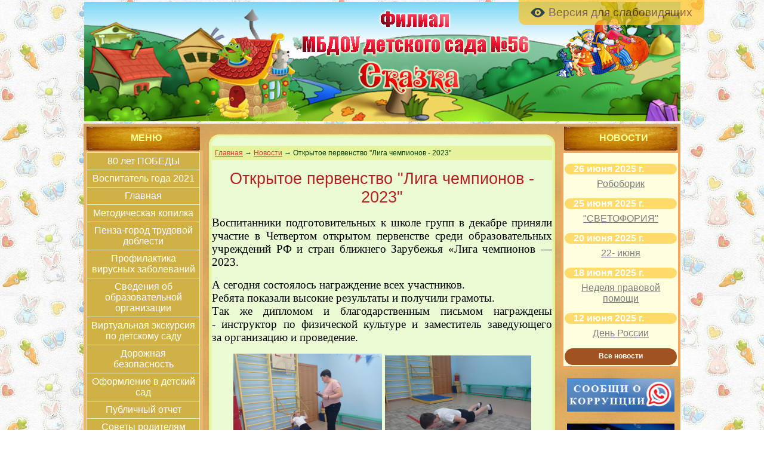

--- FILE ---
content_type: text/html; charset=UTF-8
request_url: http://ds56fpenza.ru/news/969/
body_size: 6247
content:
<!DOCTYPE HTML>
<html xmlns="http://www.w3.org/1999/xhtml">
<head>
	<title>Открытое первенство &quot;Лига чемпионов - 2023&quot; - Новости</title>
	<meta name="description" content="Открытое первенство &quot;Лига чемпионов - 2023&quot; - Новости" />
	<meta name="keywords" content="Открытое первенство &quot;Лига чемпионов - 2023&quot; - Новости" />
	<meta content="text/html; charset=UTF-8" http-equiv="Content-Type" />
	<meta http-equiv="X-UA-Compatible" content="IE=edge" />
	<link rel="stylesheet" type="text/css" href="/templates/template1/style.css?1649268484" />
<link rel="stylesheet" type="text/css" href="/templates/template8/style.css?1649268484" />
<link rel="stylesheet" type="text/css" href="/hostcmsfiles/jquery/lightbox/css/jquery.lightbox.css?1649268484" />
<link rel="stylesheet" type="text/css" href="/hostcmsfiles/jquery/slider/jquery-ui.css?1649268484" />
<link rel="stylesheet" type="text/css" href="/css/vert_menu.css?1649268484" />
	<!--[if IE]>
	<style>.header input[type=text],.header input[type=password]{border:1px solid #eee;height:20px}</style>
	<![endif]-->
	
	<link rel="shortcut icon" href="/favicon.ico" />
	<link rel="alternate" type="application/rss+xml" title="RSS Feed" href="/news/rss/" />

	<script src="/templates/template1/script.js"></script>
<script src="/templates/template8/script.js"></script>
<script src="/hostcmsfiles/jquery/jquery.min.js"></script>
<script src="/hostcmsfiles/jquery/jquery.validate.min.js"></script>
<script src="/hostcmsfiles/jquery/lightbox/js/jquery.lightbox.js"></script>
<script src="/templates/template1/hostcms.js"></script>
<script src="/hostcmsfiles/main.js"></script>
<script src="/hostcmsfiles/jquery/bbedit/jquery.bbedit.js"></script>
<script src="/hostcmsfiles/jquery/stars/jquery.ui.core.min.js"></script>
<script src="/hostcmsfiles/jquery/stars/jquery.ui.widget.min.js"></script>
<script src="/hostcmsfiles/jquery/stars/jquery.ui.stars.js"></script>
<script src="/hostcmsfiles/jquery/slider/jquery-ui.min.js"></script>
<script src="/hostcmsfiles/jquery/jquery.autocomplete.min.js"></script>
	<script type="text/javascript">
	// <![CDATA[
	$(function() {
		$('#gallery a[target="_blank"]:has(img)').lightBox();

		$('.stars').stars({
			inputType: "select", disableValue: false
		});

		// переход по ссылке(class="button")
		$('.button:has(a[href])').click(function(){window.location.href = $(this).find('a').attr('href')});

		// Очистка полей авторизации
		$.fn.clearAuthFields = function(){
			oV={l:this.find('[name="login"]').val(),p:this.find('[name="password"]').val()};
			this.find(':text,:password').focus(function(){
				o=$(this); n=o.attr('name');
				if (n=='login' && o.val()==oV.l || n=='password' && o.val()==oV.p){
					v=o.val(); o.val('');
					o.focusout(v, function(){if ($(this).val() == '') $(this).val(v)})}
			})};
		$('#authorization').clearAuthFields();

		$('div.filter legend').click(function(){
			$(this).toggleClass("right");
			$(this).next('div').toggle('fast', function(){ $(this).parent().toggleClass("toggle") });
		});

		$(".slider").slider({
			range: true,
			//step: 1000,
			slide: function( event, ui ) {
				$(this).prev().find("input[name$='_from']").val(ui.values[0]);
				$(this).prev().find("input[name$='_to']").val(ui.values[1]);
			},
			create: function(event, ui) {
				var min_value_original = parseInt($(this).prev().find("input[name$='_from_original']").val()),
				max_value_original = parseInt($(this).prev().find("input[name$='_to_original']").val()),
				min_value = parseInt($(this).prev().find("input[name$='_from']").val()),
				max_value = parseInt($(this).prev().find("input[name$='_to']").val());

				$(this).slider({
					min: min_value_original,
					max: max_value_original,
					values: [min_value, max_value]
				});
			 }
		});

		//jQuery.Autocomplete selectors
		$('#search').autocomplete({
			serviceUrl: '/search/?autocomplete=1',
			delimiter: ',',
			maxHeight: 200,
			width: 300,
			deferRequestBy: 300
		});
	});
	// ]]>
	</script>
	
	<!-- Для слабовидящих -->
	<script type="text/javascript" src="/templates/uhpv/uhpv-full.min.js"></script>
	<script type="text/javascript" src="/templates/uhpv/uhpv_config.js"></script>
	<link rel="stylesheet" type="text/css" href="/templates/uhpv/uhpv-full.css" />
	
</head>
<body id="fon">
	
<table width="100%" height="100%" border="0" class="background">
<tr>
	<td style="height:150px" id="fon_header1">
		<table border="0" width="999" height="200px" cellpadding="0" cellspacing="0" align="center">
			<tr>
				<td id="header">
				</td>
			</tr>
		</table>
	</td>
</tr>
<tr>
	<td valign="top">
		
		<table border="0" width="1000px" cellpadding="0" cellspacing="0" align="center" id="fon_content">
			<tr>
				<td width="200px" valign="top">
<!--					<div class="header_menu"></div>-->
					
					<div align="center">
						<div id="menu_up">
							<div id="menu_block_text">МЕНЮ</div>
						</div>
					</div>
					<div class="menu" align="center">
						
	

<ul id="menu">
  <div class="menu_top"></div>
  <li class="menu-0">
    <div class="menu_item_1_top"></div>
    <div class="menu_item_1_center">
      <div class="menu_item_1_text">
        <a href="/75%20%D0%BB%D0%B5%D1%82%20%D0%9F%D0%9E%D0%91%D0%95%D0%94%D0%AB/" title="80 лет ПОБЕДЫ">80 лет ПОБЕДЫ</a>
      </div>
    </div>
    <div class="menu_item_1_bottom"></div>
  </li>
  <li class="menu-0">
    <div class="menu_item_2_top"></div>
    <div class="menu_item_2_center">
      <div class="menu_item_2_text">
        <a href="/140/" title="Воспитатель года 2021">Воспитатель года 2021</a>
      </div>
    </div>
    <div class="menu_item_2_bottom"></div>
  </li>
  <li class="menu-0">
    <div class="menu_item_3_top"></div>
    <div class="menu_item_3_center">
      <div class="menu_item_3_text">
        <a href="/" title="Главная">Главная</a>
      </div>
    </div>
    <div class="menu_item_3_bottom"></div>
  </li>
  <li class="menu-0">
    <div class="menu_item_4_top"></div>
    <div class="menu_item_4_center">
      <div class="menu_item_4_text">
        <a href="/137/" title="Методическая копилка">Методическая копилка</a>
      </div>
    </div>
    <div class="menu_item_4_bottom"></div>
  </li>
  <li class="menu-0">
    <div class="menu_item_5_top"></div>
    <div class="menu_item_5_center">
      <div class="menu_item_5_text">
        <a href="/2/" title="Пенза-город  трудовой доблести">Пенза-город  трудовой доблести</a>
      </div>
    </div>
    <div class="menu_item_5_bottom"></div>
  </li>
  <li class="menu-0">
    <div class="menu_item_6_top"></div>
    <div class="menu_item_6_center">
      <div class="menu_item_6_text">
        <a href="/141/" title="Профилактика вирусных заболеваний">Профилактика вирусных заболеваний</a>
      </div>
    </div>
    <div class="menu_item_6_bottom"></div>
  </li>
  <li class="menu-0">
    <div class="menu_item_7_top"></div>
    <div class="menu_item_7_center">
      <div class="menu_item_7_text">
        <a href="/info/" title="Сведения об образовательной организации">Сведения об образовательной организации</a>
      </div>
    </div>
    <div class="menu_item_7_bottom"></div>
    <ul>
      <li class="menu-0">
        <div class="menu_item_top"></div>
        <div class="menu_item_center">
          <div class="menu_item_text">
            <a href="/info/base/" title="Основные сведения">Основные сведения</a>
          </div>
        </div>
        <div class="menu_item_bottom"></div>
      </li>
      <li class="menu-0">
        <div class="menu_item_top"></div>
        <div class="menu_item_center">
          <div class="menu_item_text">
            <a href="/info/structure/" title="Структура и органы управления">Структура и органы управления</a>
          </div>
        </div>
        <div class="menu_item_bottom"></div>
      </li>
      <li class="menu-0">
        <div class="menu_item_top"></div>
        <div class="menu_item_center">
          <div class="menu_item_text">
            <a href="/info/doc/" title="Документы">Документы</a>
          </div>
        </div>
        <div class="menu_item_bottom"></div>
      </li>
      <li class="menu-0">
        <div class="menu_item_top"></div>
        <div class="menu_item_center">
          <div class="menu_item_text">
            <a href="/info/educate/" title="Образование">Образование</a>
          </div>
        </div>
        <div class="menu_item_bottom"></div>
      </li>
      <li class="menu-0">
        <div class="menu_item_top"></div>
        <div class="menu_item_center">
          <div class="menu_item_text">
            <a href="/info/collective/" title="Руководство">Руководство</a>
          </div>
        </div>
        <div class="menu_item_bottom"></div>
      </li>
      <li class="menu-0">
        <div class="menu_item_top"></div>
        <div class="menu_item_center">
          <div class="menu_item_text">
            <a href="/info/mat_tech/" title="Материально-техническое обеспечение и оснащенность образовательного процесса. Доступная среда.">Материально-техническое обеспечение и оснащенность образовательного процесса. Доступная среда.</a>
          </div>
        </div>
        <div class="menu_item_bottom"></div>
      </li>
      <li class="menu-0">
        <div class="menu_item_top"></div>
        <div class="menu_item_center">
          <div class="menu_item_text">
            <a href="/info/pay_uslugy/" title="Платные образовательные услуги">Платные образовательные услуги</a>
          </div>
        </div>
        <div class="menu_item_bottom"></div>
      </li>
      <li class="menu-0">
        <div class="menu_item_top"></div>
        <div class="menu_item_center">
          <div class="menu_item_text">
            <a href="/info/fin_hoz/" title="Финансово-хозяйственная деятельность">Финансово-хозяйственная деятельность</a>
          </div>
        </div>
        <div class="menu_item_bottom"></div>
      </li>
      <li class="menu-0">
        <div class="menu_item_top"></div>
        <div class="menu_item_center">
          <div class="menu_item_text">
            <a href="/info/vacancies/" title="Вакантные места">Вакантные места</a>
          </div>
        </div>
        <div class="menu_item_bottom"></div>
      </li>
      <li class="menu-0">
        <div class="menu_item_top"></div>
        <div class="menu_item_center">
          <div class="menu_item_text">
            <a href="/info/138/" title="Педагогический состав">Педагогический состав</a>
          </div>
        </div>
        <div class="menu_item_bottom"></div>
      </li>
      <li class="menu-0">
        <div class="menu_item_top"></div>
        <div class="menu_item_center">
          <div class="menu_item_text">
            <a href="/info/139/" title="Международное сотрудничество">Международное сотрудничество</a>
          </div>
        </div>
        <div class="menu_item_bottom"></div>
      </li>
      <li class="menu-0">
        <div class="menu_item_top"></div>
        <div class="menu_item_center">
          <div class="menu_item_text">
            <a href="/info/std/" title="Образовательные стандарты и требования">Образовательные стандарты и требования</a>
          </div>
        </div>
        <div class="menu_item_bottom"></div>
      </li>
      <li class="menu-0">
        <div class="menu_item_top"></div>
        <div class="menu_item_center">
          <div class="menu_item_text">
            <a href="/info/143/" title="Стипендии и меры поддержки обучающихся">Стипендии и меры поддержки обучающихся</a>
          </div>
        </div>
        <div class="menu_item_bottom"></div>
      </li>
      <li class="menu-0">
        <div class="menu_item_top"></div>
        <div class="menu_item_center">
          <div class="menu_item_text">
            <a href="http://ds56penza.ru/info/roditeljam-o-pitanii/" title="Организация питания">Организация питания</a>
          </div>
        </div>
        <div class="menu_item_bottom"></div>
      </li>
    </ul>
  </li>
  <li class="menu-1">
    <div class="menu_item_8_top"></div>
    <div class="menu_item_8_center">
      <div class="menu_item_8_text">
        <a href="/134/" title="Виртуальная экскурсия по детскому саду">Виртуальная экскурсия по детскому саду</a>
      </div>
    </div>
    <div class="menu_item_8_bottom"></div>
  </li>
  <li class="menu-1">
    <div class="menu_item_9_top"></div>
    <div class="menu_item_9_center">
      <div class="menu_item_9_text">
        <a href="/135/" title="Дорожная безопасность">Дорожная безопасность</a>
      </div>
    </div>
    <div class="menu_item_9_bottom"></div>
  </li>
  <li class="menu-1">
    <div class="menu_item_10_top"></div>
    <div class="menu_item_10_center">
      <div class="menu_item_10_text">
        <a href="/execution/" title="Оформление в детский сад">Оформление в детский сад</a>
      </div>
    </div>
    <div class="menu_item_10_bottom"></div>
  </li>
  <li class="menu-1">
    <div class="menu_item_11_top"></div>
    <div class="menu_item_11_center">
      <div class="menu_item_11_text">
        <a href="/133/" title="Публичный отчет">Публичный отчет</a>
      </div>
    </div>
    <div class="menu_item_11_bottom"></div>
  </li>
  <li class="menu-1">
    <div class="menu_item_12_top"></div>
    <div class="menu_item_12_center">
      <div class="menu_item_12_text">
        <a href="/toparents/" title="Советы родителям">Советы родителям</a>
      </div>
    </div>
    <div class="menu_item_12_bottom"></div>
    <ul>
      <li class="menu-0">
        <div class="menu_item_top"></div>
        <div class="menu_item_center">
          <div class="menu_item_text">
            <a href="/toparents/logoped/" title="Cоветы логопеда">Cоветы логопеда</a>
          </div>
        </div>
        <div class="menu_item_bottom"></div>
      </li>
      <li class="menu-0">
        <div class="menu_item_top"></div>
        <div class="menu_item_center">
          <div class="menu_item_text">
            <a href="/toparents/povar/" title="Cоветы шеф повара">Cоветы шеф повара</a>
          </div>
        </div>
        <div class="menu_item_bottom"></div>
      </li>
      <li class="menu-0">
        <div class="menu_item_top"></div>
        <div class="menu_item_center">
          <div class="menu_item_text">
            <a href="/toparents/fizra/" title="Советы инструктора по физической культуре">Советы инструктора по физической культуре</a>
          </div>
        </div>
        <div class="menu_item_bottom"></div>
      </li>
      <li class="menu-0">
        <div class="menu_item_top"></div>
        <div class="menu_item_center">
          <div class="menu_item_text">
            <a href="/toparents/medsister/" title="Советы медицинской сестры">Советы медицинской сестры</a>
          </div>
        </div>
        <div class="menu_item_bottom"></div>
      </li>
      <li class="menu-0">
        <div class="menu_item_top"></div>
        <div class="menu_item_center">
          <div class="menu_item_text">
            <a href="/toparents/muzic/" title="Советы музыкального руководителя">Советы музыкального руководителя</a>
          </div>
        </div>
        <div class="menu_item_bottom"></div>
      </li>
      <li class="menu-0">
        <div class="menu_item_top"></div>
        <div class="menu_item_center">
          <div class="menu_item_text">
            <a href="/toparents/adaptation/" title="Советы по адаптации">Советы по адаптации</a>
          </div>
        </div>
        <div class="menu_item_bottom"></div>
      </li>
    </ul>
  </li>
  <li class="menu-1">
    <div class="menu_item_13_top"></div>
    <div class="menu_item_13_center">
      <div class="menu_item_13_text">
        <a href="http://ds56fpenza.ru/toparents/fizra/" title="Физкультурно-оздоровительная работа в ДОУ">Физкультурно-оздоровительная работа в ДОУ</a>
      </div>
    </div>
    <div class="menu_item_13_bottom"></div>
  </li>
  <li class="menu-10">
    <div class="menu_item_14_top"></div>
    <div class="menu_item_14_center">
      <div class="menu_item_14_text">
        <a href="/dynasty/" title="Педагогические династии">Педагогические династии</a>
      </div>
    </div>
    <div class="menu_item_14_bottom"></div>
  </li>
  <li class="menu-40">
    <div class="menu_item_15_top"></div>
    <div class="menu_item_15_center">
      <div class="menu_item_15_text">
        <a href="/guestbook/" title="Гостевая книга">Гостевая книга</a>
      </div>
    </div>
    <div class="menu_item_15_bottom"></div>
  </li>
  <li class="menu-40">
    <div class="menu_item_16_top"></div>
    <div class="menu_item_16_center">
      <div class="menu_item_16_text">
        <a href="/dostigenie/" title="Наши достижения">Наши достижения</a>
      </div>
    </div>
    <div class="menu_item_16_bottom"></div>
  </li>
  <li class="menu-50">
    <div class="menu_item_17_top"></div>
    <div class="menu_item_17_center">
      <div class="menu_item_17_text">
        <a href="/anticor/" title="Антикоррупционная деятельность">Антикоррупционная деятельность</a>
      </div>
    </div>
    <div class="menu_item_17_bottom"></div>
  </li>
  <li class="menu-50">
    <div class="menu_item_18_top"></div>
    <div class="menu_item_18_center">
      <div class="menu_item_18_text">
        <a href="/kpd/" title="ФГОС ДОО">ФГОС ДОО</a>
      </div>
    </div>
    <div class="menu_item_18_bottom"></div>
  </li>
  <li class="menu-80">
    <div class="menu_item_19_top"></div>
    <div class="menu_item_19_center">
      <div class="menu_item_19_text">
        <a href="/faq/" title="Вопросы-ответы">Вопросы-ответы</a>
      </div>
    </div>
    <div class="menu_item_19_bottom"></div>
  </li>
  <li class="menu-800">
    <div class="menu_item_20_top"></div>
    <div class="menu_item_20_center">
      <div class="menu_item_20_text">
        <a href="/contacts/" title="Контакты">Контакты</a>
      </div>
    </div>
    <div class="menu_item_20_bottom"></div>
  </li>
  <li class="menu-1000">
    <div class="menu_item_21_top"></div>
    <div class="menu_item_21_center">
      <div class="menu_item_21_text">
        <a href="/reception/" title="Электронная приемная">Электронная приемная</a>
      </div>
    </div>
    <div class="menu_item_21_bottom"></div>
  </li>
  <div class="menu_bottom"></div>
</ul>
						
						
					</div>

					
							<div align="center">
								<div align="center" id="menu_up">
									<div id="menu_block_text">Полезные ссылки</div>
								</div>
							</div>
								<div align="center" id="menu_c">
									<div id="menu_c_panel">
		<div class="blok_links"><a href="http://www.mon.gov.ru" target="_blank">Министерство образования и&nbsp;науки РФ</a><br /> <a href="http://www.edu.ru" target="_blank">Федеральный портал &laquo;Российское образование&raquo;</a><br /> <a href="http://window.edu.ru" target="_blank">Единое окно доступа к&nbsp;образовательным ресурсам</a><br /> <a href="http://school-collection.edu.ru" target="_blank">Единая коллекция цифровых образовательных ресурсов</a><br /> <a href="http://fcior.edu.ru" target="_blank">Федеральный центр информационно-образовательных ресурсов</a></div>										
									</div>
								</div>

				</td>
				<td width="600px" valign="top" align="center">
	<br>

				

				<div id="content_up"></div>
				<div id="content_c" align="left" >

					<div id="content_text">
		
						<div id="crumb">

<a href="/">Главная</a>
<span> → </span>
<a href="/news/">Новости</a>
<span> → </span>
Открытое первенство "Лига чемпионов - 2023"
</div>

	<div class="data" id="gallery">
		

<h1>Открытое первенство "Лига чемпионов - 2023"</h1>
<div><p style="text-align: justify;"><span style="font-size: 14pt; color: #000000; font-family: 'times new roman', times, serif;">Воспитанники подготовительных к школе групп в декабре приняли участие в Четвертом открытом первенстве среди образовательных учреждений РФ и стран ближнего Зарубежья<span style="margin-right: 0.3em"> </span> <span style="margin-left: -0.3em">«Лига</span> чемпионов — 2023.</span></p>
<p style="text-align: justify;"><span style="font-size: 14pt; color: #000000; font-family: 'times new roman', times, serif;">А сегодня состоялось награждение всех участников.</span><br /><span style="font-size: 14pt; color: #000000; font-family: 'times new roman', times, serif;">Ребята показали высокие результаты и получили грамоты.</span><br /><span style="font-size: 14pt; color: #000000; font-family: 'times new roman', times, serif;">Так же дипломом и благодарственным письмом награждены -</span><span><span style="font-size: 14pt; color: #000000; font-family: 'times new roman', times, serif;"> инструктор по физической культуре и заместитель заведующего за организацию и проведение.</span><br /></span></p>
<p style="text-align: center;"><span><span style="font-size: 14pt; color: #000000; font-family: 'times new roman', times, serif;"><img src="/1gZiojtUgog.jpg" alt="" width="249" height="186" /> <img src="/5VJab2hInd8.jpg" alt="" width="245" height="183" /></span></span></p>
<p style="text-align: center;"><span><span style="font-size: 14pt; color: #000000; font-family: 'times new roman', times, serif;"><img src="/1LhUO1m7MxE.jpg" width="376" height="282" alt="" /></span></span></p></div>
<p class="tags"><img src="/images/calendar.png" />26.01.2024, <span>432</span> просмотра. </p>
<p class="button" onclick="$('.comment_reply').hide('slow');$('#AddComment').toggle('slow')">
				Добавить комментарий
			</p>
<div id="AddComment" class="comment_reply">
  <div class="comment">
    <form action="/news/969/" name="comment_form_00" method="post" id="comment_form_00">
      <div class="row">
        <div class="caption">Имя</div>
        <div class="field">
          <input type="text" size="70" name="author" value="" />
        </div>
      </div>
      <div class="row">
        <div class="caption">E-mail</div>
        <div class="field">
          <input id="email0" type="text" size="70" name="email" value="" />
          <div id="error_email0"></div>
        </div>
      </div>
      <div class="row">
        <div class="caption">Телефон</div>
        <div class="field">
          <input type="text" size="70" name="phone" value="" />
        </div>
      </div>
      <div class="row">
        <div class="caption">Тема</div>
        <div class="field">
          <input type="text" size="70" name="subject" value="" />
        </div>
      </div>
      <div class="row">
        <div class="caption">Комментарий</div>
        <div class="field">
          <textarea name="text" cols="68" rows="5" class="mceEditor"></textarea>
        </div>
      </div>
      <div class="row">
        <div class="caption">Оценка</div>
        <div class="field stars">
          <select name="grade">
            <option value="1">Poor</option>
            <option value="2">Fair</option>
            <option value="3">Average</option>
            <option value="4">Good</option>
            <option value="5">Excellent</option>
          </select>
        </div>
      </div>
      <div class="row">
        <div class="caption"></div>
        <div class="field">
          <img id="comment_0" class="captcha" src="/captcha.php?id=c25dcdea1167115c66f93ff32a0448ce0&amp;height=30&amp;width=100" title="Контрольное число" name="captcha" />
          <div class="captcha">
            <img src="/images/refresh.png" />
            <span onclick="$('#comment_0').updateCaptcha('c25dcdea1167115c66f93ff32a0448ce0', 30); return false">Показать другое число</span>
          </div>
        </div>
      </div>
      <div class="row">
        <div class="caption">
					Контрольное число<sup><font color="red">*</font></sup></div>
        <div class="field">
          <input type="hidden" name="captcha_id" value="c25dcdea1167115c66f93ff32a0448ce0" />
          <input type="text" name="captcha" size="15" />
        </div>
      </div>
      <div class="row">
        <div class="caption"></div>
        <div class="field">
          <input id="submit_email0" type="submit" name="add_comment" value="Опубликовать" class="button" />
        </div>
      </div>
    </form>
  </div>
</div>
	</div>


<div class="clearing"></div>						

					</div>
				</div>
				<div id="content_down"></div>

				</td>
				<td width="200px" valign="top">
				
							<div align="center">
								<div align="center" id="menu_up">
									<div id="menu_block_text">НОВОСТИ</div>
								</div>
							</div>
								<div align="center" id="menu_c">
									<div id="menu_c_panel">

                                        

<dl class="news_list">
  <div class="news_to_base_date">26 июня 2025 г.</div>
  <div class="news_to_base_img"></div>
  <div class="news_to_base_title">
    <a href="/news/1057/">Робоборик</a>
  </div>
  <div class="news_to_base_date">25 июня 2025 г.</div>
  <div class="news_to_base_img"></div>
  <div class="news_to_base_title">
    <a href="/news/1056/">"СВЕТОФОРИЯ"</a>
  </div>
  <div class="news_to_base_date">20 июня 2025 г.</div>
  <div class="news_to_base_img"></div>
  <div class="news_to_base_title">
    <a href="/news/1058/">22- июня</a>
  </div>
  <div class="news_to_base_date">18 июня 2025 г.</div>
  <div class="news_to_base_img"></div>
  <div class="news_to_base_title">
    <a href="/news/1059/">Неделя правовой помощи</a>
  </div>
  <div class="news_to_base_date">12 июня 2025 г.</div>
  <div class="news_to_base_img"></div>
  <div class="news_to_base_title">
    <a href="/news/1060/">День России</a>
  </div>
</dl>
<p class="news_to_base_button button">
  <a href="/news/" title="Все новости">Все новости</a>
</p>

									</div>
								</div>

					<div> 
					<p style="text-align: center;"><a href="http://corrupt.penza-gorod.ru/korrupt_message.shtml" target="_blank" rel="noopener"><img src="https://dspenza.ru/image/banner/other/banner_anticorrupcia.jpg" alt="Сообщи о коррупции!" width="180px" /></a></p>
<p style="text-align: center;"><img src="http://dspenza.ru/image/banner/other/city_labor_valor.jpg" alt="Пенза. Город трудовой доблести" width="180px" /></p>					</div>
					
					<p alert="center" style="margin-left:10px;">
						<a href="http://www.dspenza.ru/"; target="_blank" title="Детские сады г.Пензы" alt="Детские сады г.Пензы"><img src="http://dspenza.ru/image/banner/banner_180_80_3.png" title="Детские сады г.Пензы" alt="Детские сады г.Пензы" /></a>
					</p>					
					
					<div class="block_uhpv link_uhpv" id="uhvb" onclick="uvcl()">
							<div class="uhpv_btn_line">
									<div class="uhpv_btn_img"></div>
									<div class="uhpv_btn_text">Версия для слабовидящих</div>
							</div>
					</div>
					
					
					
				</td>
			</tr>
			<tr>
				<td colspan="3" id="bottom" valign="bottom" align="center">
						<a href="http://www.hostcms.ru/" style="color:#E9FFA1">HostCMS</a>
				</td>
			</tr>
		</table>

	</td>
</tr>
</table>


</body>
</html>

--- FILE ---
content_type: text/css
request_url: http://ds56fpenza.ru/templates/template1/style.css?1649268484
body_size: 42085
content:
@charset "UTF-8";

body {
	min-width: 936px;
	font-family: Arial, sans-serif;
	font-size: 12pt;
	color: #777;
	padding: 0px;
	margin: 0px;
}

.div_line{
	padding:5px;
	background-color:#FFFACD;
}

.background {
/*	background-image:url(/image/design/fon.png);*/
    background-image:url(/image/design/fon.jpg?101);
	background-position:top;
	color:#003F0B;
}

#header {background:url(/image/design/header.jpg) no-repeat left top; width:1000px; height:200px;}

#fon_content {background:url(/image/design/fon_content.jpg) repeat left top; }
#fon {background:url(/image/design/fon.jpeg) repeat left top; }

#bottom {background:url(/image/design/bottom.png) no-repeat left top; width:1000px; height:200px;}

#line_up {background:url(/image/design/up.png) repeat-x left top;	height:10px;}
#line_down {background:url(/image/design/line_down.png) repeat-x left top;	height:10px;}

.ramka { padding:1px; border:3px solid #C4E4A1;}

#menu_up{background:url(/image/design/menu_up.png) no-repeat left top; width:190px; height:40px; margin-top:5px;}

#menu_down{background:url(/image/design/menu_down.png) no-repeat left top; width:200px; height:70px;}
#menu_block{background:url(/image/design/menu_block.png) no-repeat left top; width:200px; height:30px;}
#menu_block_text {
	padding:10px 0px 0px 0px;
	text-align:center;
	width:200px;
	font-size:16px;
	font-weight:bold;
	color:#FFFF99;
}
#menu_c {
	background-color:#EFA761;
	padding:4px;
}
#menu_c_panel {
	background-color:#FFFFE0;
	text-align:left;
	padding:2px;
}
#crumb {background-color:#E7F29C; padding:5px; font-size:12px }


#content_up{background:url(/image/design/content_up.png) no-repeat left top; width:580px; height:14px;}
#content_c{background:url(/image/design/content_c.png) repeat-y left top; width:580px;}
#content_text{ padding:5px;}
#content_down{background:url(/image/design/content_down.png) no-repeat left top; width:580px; height:13px;}

#down { height:150px;}


@font-face {
  font-family: 'Open Sans Condensed';
  font-style: normal;
  font-weight: 300;
  src: url('fonts/OpenSans-Condensed.eot');
  src: local('Open Sans Cond Light'), local('OpenSans-CondensedLight'), url('fonts/OpenSans-Condensed.woff') format('woff');
}

@font-face {
  font-family: 'Open Sans Condensed';
  font-style: italic;
  font-weight: 300;
  src: local('Open Sans Cond Light Italic'), local('OpenSans-CondensedLightItalic'), url('fonts/OpenSans-CondensedItalic.woff') format('woff');
}
h1, h2, h3, h4, h5, h6, .h1, .h2, .h3, .h4,
h1 a, h2 a, h3 a, h4 a, h5 a, h6 a, .h1 a {
/*	font-family: 'Open Sans Condensed', sans-serif;*/
	font-weight: normal;
	color: #B22222;
	text-align:center;
}
h1, .h1 {
	font-size: 20pt;
	margin-top: 16px;
	margin-bottom: 16px;
}
h2, .h2 {
	font-size: 18pt;
	margin-top: 10px;
	margin-bottom: 10px;
}

#h3 {
	font-size: 16pt;
}

p.red, p.red a {
	color: #E83531;
	border-bottom: 1px solid #E2D5D5;
	margin-right: 40px;
}

div.cartTitle {
	font-size: 19pt;
}

hr {
	border: none;
	background-color: #E2D5D5;
	margin-right: 40px;
	height: 1px;
}

img {
	border: none;
}

.img {margin-bottom:-2px}

b, strong {
	color: #222;
}

.clearing { clear: both; height: 0px; font-size: 1px; }

.table_row {
	display: table-row;
}

.left_block {
	width: 100%;
	margin-left: -280px;
	float:left;
}

.left_block .data {
	margin-left: 280px;
}

.right_block {
	width: 280px;
	float: right;
}

.logo {
	margin-top: 2px;
	margin-left: 11px;
	float: left;
}

.header {
	margin-bottom: 22px;
}

.header .data {
	margin-top: 46px;
}

input[type="text"],
input[type="password"]
 {
	outline: none;
	height: 23px;
	border: none;
	transition: border 0.2s linear 0s, box-shadow 0.2s linear 0s;
	box-shadow: 1px 1px 3px rgba(0, 0, 0, 0.15) inset;
	padding: 2px 30px 2px 15px;
	border-radius: 15px;
	color: #5B5B5B;
	font-size: 10pt;
	font-family: 'Arial Narrow', sans-serif;
	/*font-family: 'Open Sans Condensed', sans-serif;*/
}

ol.search li {
	margin-bottom: 5px
}
ol.search li .description{
	font-size: 90%;
}
ol.search li a {
	font-weight: bold;
	color: #E83531;
}

.header #authorization {
	display: table;
	float: right;
	margin-right: 90px;
}

.header #authorization a {
	display: inline-block;
	color: #848484;
	font-size: 8pt;
	margin: 8px 0 0 15px;
}

.header #authorization div {
	display: table-cell;
}

.header #authorization input {
	margin-left: 5px;
}
.header #authorization input[type="text"], .header #authorization input[type="password"] {
	width: 80px;
}

.header #authorization input[type="submit"] {
	border: none;
	color: #FFF;
	background: #E83531 url('/images/button_auth_bg.gif') no-repeat 0 0;
	height: 24px;
	font-size: 10pt;
	padding: 0 15px 4px 15px;
	border-top-right-radius: 10px;
	border-bottom-right-radius: 10px;
	font-family: 'Open Sans Condensed', sans-serif;
	letter-spacing: 1px;
}

.header .search {
	float: left;
	margin-top: 46px;
}

.header .search input {
	background: url('/images/search.gif') no-repeat 172px center;
	width: 150px;
}

.nav {
	background-color: #E83531;
	float: right;
	border-bottom-left-radius: 10px;
	border-bottom-right-radius: 10px;
	padding: 0px 13px;
	margin-right: 9px;
}

.nav ul,
.top_menu,
.submenu {
	list-style-type: none;
	margin: 0;
	padding: 0;
}

.nav ul li {
	margin: 10px 0;
	padding: 0;
}

.top_menu {
	background: #454545 url('/images/menu_bg.png') repeat-x 0 0;
	border-radius: 5px;
	height: 41px;
	margin-bottom: 5px;
	font-size: 10pt;
	width: 100%;
	display: table;
	text-shadow: #000 1px 1px 1px;
}

.top_menu li {
	display: table-cell;
	padding: 12px 18px 0px 15px;
	background: url('/images/menu_border.png') no-repeat 100% 0;
	height: 29px;
	text-align: center;
	font-weight: bold;
}

.top_menu a:hover,
.top_menu a {
	color: #FFF;
	text-decoration: none;
}

.top_menu a:hover {
	text-decoration: underline;
}

.top_menu li.current {
	background-color: rgba(255, 255, 255, 0.2);
	filter: progid:DXImageTransform.Microsoft.gradient(GradientType=0, startColorstr='#33ffffff', endColorstr='#33ffffff');
}

.slide_block {
	margin-bottom: 20px;
}

.slide_block .data {
	border-top: 1px solid #D1D1D1;
	margin-right: 5px;
}

.slide_block.right_block {
	background-color: #f4f4f4;
}

.slide_block .slide {
	background: url('/images/bg.png') repeat-x 0 0 #F4F4F4;
	border-top: 1px solid #FFF;
	display: table;
	width: 100%;
	height: 170px;
	vertical-align: middle;
}

.slide_block.right_block .data {
	margin-right: 0;
}

.slide_block .cart {
	border-top: 1px solid #fff;
	height: 170px;
	width: 280px;
	display: table-cell;
	vertical-align: middle;
}

.slide_block .cart .content {
	border: 1px solid #f4f4f4;
	margin: 0 15px 0 20px;
	padding-left: 55px;
	background: url('/images/cart.png') no-repeat 0 10px;
}

.slide_block .h1 {
	margin: 10px 0 0 0;
}

.slide_block .cart .content p {
	font-size: 9pt;
}

.vcard_position {
	display: table-cell;
	vertical-align: middle;
}

.slide_block .vcard {
	text-align: right;
	display: inline-block;
	padding: 8px 8px 8px 55px;
	background-color: rgba(0, 0, 0, 0.3);
	filter: progid:DXImageTransform.Microsoft.gradient(GradientType=0,startColorstr='#4c000000', endColorstr='#4c000000');
	font-family: 'Open Sans Condensed', sans-serif;
	color: #FFF;
	font-size: 17pt;
	line-height: 90%;
}

.slide_block .vcard a ,
.slide_block .vcard .code{
	color: #FFF;
	font-size: 12pt;
}

.submenu {
	margin-bottom: 0px;
	font-size: 12pt;
	width: 100%;
	display: table;
	background-position: right 6px;
}

.submenu li {
	display: table-cell;
	padding: 0px 6px 0px 6px;
	font-family: 'Open Sans Condensed', sans-serif;
	background-position: left 6px;
	text-align: center;
}

.submenu, .submenu li {
	background-image: url('/images/submenu_border.gif');
	background-repeat:  no-repeat;
}

.submenu li a {
	color: #E83531;
	font-size: 12pt;
}

.left_block.content .data {
	padding-right: 25px;
}

.left_block.content,
.right_block .content {
	margin-bottom: 30px
}

.right_block .content {
	padding-left: 10px;
}

.float_left {float:left;}

.button {
	background-color: #E83531;
	display: inline-block;
	padding: 6px 25px 0px 25px;
	border-radius: 15px;
	margin: 0;
	border: none;
	user-select: none;
	-moz-user-select: none;
	-khtml-user-select: none;
	font-size: 9pt;
	cursor: pointer
}
p.button {
	height: 22px;
}
input.button {
	padding: 5px 25px;
}

.button,
.button a,
.button a:hover {
	color: #FFF;
	text-decoration: none;
}

.hit {
	color: #fff;
	background: url('/images/hit.png') no-repeat;
	margin: -10px 0px 0px -20px;
	position: absolute;
	width: 40px;
	height: 30px;
	border-radius: 20px;
	text-align: center;
	padding-top: 10px;
	text-transform: uppercase;
	font-size: 11pt;
	font-family: 'Open Sans Condensed';
	user-select: none;
	-moz-user-select: none;
	-khtml-user-select: none;
}

.shop_list, .right_menu {
	list-style-type: none;
	padding: 0;
	margin: 0;
}

.shop_list li, .right_menu li {
	background: url('/images/li.gif') no-repeat 0 6px;
	padding-left: 15px;
	margin: 5px 0;
}
.shop_img {margin: 0 0 10px 10px; float: left;margin: 0px 10px 10px 0px}
/* <div class="group_list"></div> */
div.group_list {
	display: table;
	width: 100%;
	margin: 0 0 10px 0;
	table-layout: fixed
}
div.group_list ul {
	display: table-row;
	list-style-type: none;
}
div.group_list li {
	display: table-cell;
	background: url('/images/li2.gif') no-repeat 0 6px;
	padding: 0 15px 7px 15px
}
div.group_list li a {
	color: #E83531;
	font-weight: bold
}
div.group_list li span.count {
	color: #cacaca;
	font-size: 85%
}
.ul1 {
	list-style-type: none;
}
.ul1 li {
	background: url('/images/li.gif') no-repeat 0 6px;
	padding-left: 15px;
	margin: 0 0 7px 0;
}
.news_list dt {
	background-color: #FFDB6C;
	margin: 0 0 7px 0;
	padding-left: 15px;
	font-weight: bold;
    border-radius: 10px;
	color: #ffffff;
}
.news_list dd {
	margin: 0 0 15px 0;
}
.full_list dd a {
	font-size: 11pt;
	font-weight: bold;
	color: #333;
}
.news_img {margin: 0 0 10px 10px; float: right}
.portfolio_img {margin: 0 10px 10px 0; float: left}
.news_properties th{text-align:left}
.news_properties td{padding-right:5px}

.tags{color:#AAA;margin:10px 15px 10px 0; font-size: 9pt}
.tags img{text-align:left;margin:0 5px -1px 0}
.tags a{font-style:italic; color:#AAA !important}
.tags span{padding-right:15px}

.TagsCloud a {
	font-family: Georgia;
	text-decoration: none;
	display: inline-block;
	padding: 1px 6px;
	margin: 1px 0;
	border-radius: 3px;
}

.TagsCloud a:hover {
	border-width: 0px;
	background-color: #E83531;
	color: #fff;
}

.news_list a, .shop_list a, .TagsCloud a {
	color: #7b7b7b;
}

.footer_menu {
	width: 100%;
	display: table;
	border-top: 1px solid #e2d5d5;
	border-bottom: 1px solid #e2d5d5;
	font-size: 8pt;
	padding: 15px 0;
	margin-bottom: 20px;
}

.footer_menu a {
	color: #757575;
}

.footer_menu ul {
	display: table-cell;
	list-style-type: none;
	margin: 0;
	padding: 0;
}

.footer_menu ul li {
	margin: 3px 0;
}

.footer_menu ul ul {
	display: block;
	margin-left: 15px;
}

.footer_menu ul ul li {
	background: url('/images/li.gif') no-repeat 0 3px;
	padding-left: 10px;
}

.shop_table {
	display: table;
	width: 100%;
	margin-bottom: 30px;
	margin-right: 50px;
	/* height: 100%; */
}

/* Доска объявлений */
.shop_table.board .table_row div {display: table-cell;
	vertical-align: middle;
	padding: 8px 10px 5px 10px;
	border-bottom: 1px solid #E2D5D5}
.shop_table.board .date, .shop_table.board .price {white-space: nowrap}
.shop_table.board .date {text-align: center}
.shop_table.board .date, .shop_table.board .image, .shop_table.board .price {width: 50px}
.shop_table.board .image img, #gallery.board img {border: 1px solid #E2D5D5;
	padding: 4px;
	box-shadow:  2px 2px 2px 0px rgba(0, 0, 0, 0.1)
}

.board_property  {display: table; margin-top: 25px}
.board_property .row  {display: table-row}
.board_property .caption,
.board_property .field {display: table-cell; padding: 5px 20px 5px 0; border-bottom: 1px dashed #797B7F}
.board_property .caption {font-weight: bold; }

#gallery.board {
	display: table-cell;
	padding-right: 20px;
}

#gallery.board div {display: inline-block; margin: 2px 5px 3px 0; vertical-align: top}

/* END Доска объявлений */

table.table, table.shop_cart {
	padding: 0; margin: 0 40px 10px 0; border: 0; width: 100%;
}
table.table th, table.shop_cart th {
	font-weight: bold;
	color: #000;
	font-size: 90%;
	white-space: nowrap
}
table.table th, table.table td,
table.shop_cart th, table.shop_cart td
{
	padding: 5px;
	border-bottom: 1px solid #E2D5D5;
}
table.table tr.total td,
table.table td.total,
table.shop_cart tr.total td,
table.shop_cart td.total
{
	font-weight: bold;
	color: #000
}
table.shop_cart select {
	width: 50px
}
table.shop_cart span.caption {
	font-weight: bold;
	color: #000
}
table.shop_cart_compare th {
	text-align: left!important
}
div.shop_coupon {
	margin: 5px 0px 15px 0
}
div.shop_block {
	padding-right: 40px;
	margin-top: 10px
}
div.shop_filter {
	background-color: #F0EFEB;
	color: #777;
	font-size: 85%;
	padding: 5px 15px;
	border-radius: 15px;
}
div.shop_filter div.filterField {
	display: inline-block; width: 160px; margin: 5px 10px 5px 0;
}
div.shop_filter div.sorting {
	float: right;
}
div.shop_filter div.sorting select { width: 200px; }

div.shop_filter div.priceFilter {
	margin-right: 10px; display: inline-block;
}
div.shop_filter div.propertyInput {
	max-height: 70px;
	overflow-y: scroll;
}
div.shop_filter .button {
	font-size: 85%;
	padding: 3px 10px;
}

.shop_table .shop_item {
	display: table-cell;
	width: 33%;
	text-align: center;
	vertical-align: top;
}

.shop_table_item {
	display: table;
	height: 100%;
	width: 100%;
}
div.shop_property, div.shop_discount { margin: 10px 0}
div.shop_property span, div.shop_discount span { color: #000; font-weight:bold }
.shop_table .image_row {
	display: table-row;
}

.shop_table .image_cell {
	display: table-cell;
	width: 100%;
	height: 110px;
	border-bottom: 1px solid #e2d5d5;
	vertical-align: middle;
}

.shop_table .image_cell a,
.shop_table .image_cell div {
	display: inline-block;
}

.shop_table .description_sell {
	padding: 0 10px;
}

.shop_table .description_sell a, .shop_table.board a {
	color: #474444;
	font-weight: bold;
	text-decoration: none;
}
.shop_table .description_sell a:hover, .shop_table.board a:hover {
	color: #E83531;
	text-decoration: underline;
}
.price {
	color: #E83531;
	font-size: 12pt;
}
.price a {margin: 0 0 -4px 5px;}
.price a img {margin-bottom: -4px}
.oldPrice {
	color: #BBB;
	font-size: 12pt;
	text-decoration: line-through;
}

.description_sell div.compare, .description_sell div.current, .shop_cart_compare div.compare {
	margin-left: 10px;
	width: 16px; height: 12px;
	display: inline-block
}
.description_sell div.compare, .shop_cart_compare div.compare {
	background:url("/images/compare.png") no-repeat 0 0;
	cursor: pointer
}
.description_sell div.current, .shop_cart_compare div.current {
	background:url("/images/compare-current.png") no-repeat 0 0;
}

.description_sell div.favorite, .description_sell div.favorite_current{
	margin-left: 10px;
	width: 16px; height: 12px;
	display: inline-block
}
.description_sell div.favorite {
	background:url("/images/favorite.png") no-repeat 0 0;
	cursor: pointer
}
.description_sell div.favorite_current {
	background:url("/images/favorite-current.png") no-repeat 0 0;
}

.shop_cart_compare div.compare {margin-left: 0}

.shop_navigation{list-style-type:none;margin:0;padding:15px 0}
.shop_navigation li{float:left;padding-right:10px; }
.shop_navigation span, .shop_navigation_current span { border-radius: 15px; padding: 5px 20px; margin-right:10px; font-size: 85% }
.shop_navigation span{ background-color: #F0EFEB; color:#000 }
.shop_navigation_current span{color:#FFF; background-color: #E83531 }

.info_block{display:table;border-spacing:15px}
.info_block dl{display:table-cell;width:50%;border-radius:10px;padding:12px 15px 17px}
.info_block dt{font-family:'Open Sans Condensed', sans-serif;color:#000;font-size:19pt}
.info_block dt a {color: #000; text-decoration: none}
.info_block dt a:hover {text-decoration: underline}
.info_block dd{color:#777;font-size:9pt;line-height:150%;margin:5px 0 0}
.info_block .left{border:1px solid #E7E8E3;background-color:#FAFAF9}
.info_block .right{border:1px solid #E8E7E3;background-color:#F7F6F2}

.poll p{margin:8px 0}
.poll p a{margin-left:5px}
.poll p label input{float:left;margin-right:10px}
.poll input[type=button],.poll input[type=submit]{margin-top:10px}

.left_block.footer {
	width: 560px;
}

.left_block.footer .data {
	padding-top: 8px;
	font-size: 8pt;
}

.right_block.footer {
	text-align: right;
}

.center_block.footer {
	text-align: center;
	margin-right: -560px;
	margin-left: -280px;
	width: 100%;
	float: left;
}

a, a:hover {
	color: #E83531;
}
div.breadcrumbs { margin: 20px 300px 0 0; line-height: 170% }

span.current,a.page_link,span.ctrl{border-radius:15px;text-align:center;display:block;margin-right:.3em;background:#fff;float:left;padding:.3em .5em}
span.current,a.page_link{width:13px;color:#fff}
a.page_link{background-color:#d20a1c;text-decoration:none;color:#FFF!important}
span.current{background-color:#CCC}
span.ctrl{font-size:10px;color:#4F3327;padding:.5em .5em .3em}

div.rss {float: right; clear: both; margin-right: 40px}
div.rss img {margin-bottom: -4px;}

/* jQuery lightbox */
#gallery { clear: both; }
/*#gallery ul { list-style: none; }
#gallery ul li { display: inline; }
#gallery ul a:hover { color: #fff; }*/

div.comment {
	background: #F0EFEB;
	color: #333;
	margin: 5px 50px 10px 0;
	zoom: 1;
	position: relative;
	padding: 20px;
	border-radius:15px;-moz-border-radius:15px;-webkit-border-radius:15px;
}
div.comment div.subject {font-weight: bold}
div.comment p {margin: 5px 0 0 0}
div.comment span.red, div.comment span.red a {color: #E83531 !important; text-decoration: underline; cursor: pointer}
div.comment_reply {
	display: none;
	margin: 0px 0px 10px 20px;
}
div.comment_sub {
	margin-left: 20px;
}

.comment .row {display: table-row}
.comment .caption {font-size: 9pt; display: table-cell; width: 150px; text-align: right; vertical-align: middle; /*white-space: nowrap*/}
.comment .field {display: table-cell; padding: 2px 0 3px 15px}
input.large,
div.shop_filter select,
div.shop_filter input[type="text"],
table.shop_cart select,
table.shop_cart input[type="text"],
div.shop_coupon input,
.comment .field select,
.comment .field input[type="text"],
.comment .field input[type="password"],
.comment .field input[type="file"],
.comment .field textarea {
	outline: none;
	width: auto;
	border: none;
	transition: border 0.2s linear 0s, box-shadow 0.2s linear 0s;
	-moz-transition: border 0.2s linear 0s, box-shadow 0.2s linear 0s;
	-webkit-transition: border 0.2s linear 0s, box-shadow 0.2s linear 0s;
	box-shadow: 1px 1px 3px rgba(0, 0, 0, 0.15) inset;
	padding: 2px 15px;
	border-radius: 15px;
	-moz-border-radius: 15px;
	-webkit-border-radius: 15px;
	color: #5B5B5B;
	font-size: 10pt;
	font-family: 'Arial Narrow', sans-serif;
}
.comment .field input[type="text"], .comment .field input[type="password"], .comment .field input[type="file"] { height: 23px; }
.comment .field textarea { padding: 5px 12px }
.comment .field select { width: 210px }

input.large{font-size:16pt}

.ui-stars-star,.ui-stars-cancel{float:left;display:block;overflow:hidden;text-indent:-999em;cursor:pointer}
.ui-stars-star a,.ui-stars-cancel a{width:16px;height:15px;display:block;background:url(/images/stars.png) no-repeat 0 0}
.ui-stars-star a{background-position:0 -32px}
.ui-stars-star-on a{background-position:0 -48px}
.ui-stars-star-hover a{background-position:0 -64px}
.ui-stars-cancel-hover a{background-position:0 -16px}
.ui-stars-star-disabled,.ui-stars-star-disabled a,.ui-stars-cancel-disabled a{cursor:default!important}

.captcha{font-size:75%;padding:0;color:#777;clear:both}
.captcha span{text-decoration:underline; cursor:pointer}
div.captcha img{margin: 0 3px -1px 0}
img.captcha { border-radius: 15px; -moz-border-radius: 15px; -webkit-border-radius: 15px;}

/* ---------------------------------------------------------------- */
ul.polaroids { width: 100%; margin: 0 0 10px -60px}
ul.polaroids li { display: inline; }
ul.polaroids a { background: #fff; display: inline; float: left; margin: 0 0 27px 30px; width: auto; padding: 5px 5px 10px; text-align: center; font-family: sans-serif; text-decoration: none; color: #333; font-size: 14pt; -webkit-box-shadow: 0 3px 6px rgba(0,0,0,.25); -moz-box-shadow: 0 3px 6px rgba(0,0,0,.25); box-shadow: 0 3px 6px rgba(0,0,0,.25); -webkit-transform: rotate(-2deg); -webkit-transition: -webkit-transform .15s linear; -moz-transform: rotate(-2deg); }
ul.polaroids img { display: block; /*width: 190px;*/ margin-bottom: 12px; }
ul.polaroids a:after { content: attr(title); }
ul.polaroids li:nth-child(even) a { -webkit-transform: rotate(2deg);  -moz-transform: rotate(2deg); }
ul.polaroids li:nth-child(5n) a { -webkit-transform: rotate(5deg); position: relative; right: 5px;  -moz-transform: rotate(5deg); }
ul.polaroids li:nth-child(8n) a { position: relative; right: 5px; top: 8px; }
ul.polaroids li:nth-child(11n) a { position: relative; left: -5px; top: 3px; }
ul.polaroids li.messy a { margin-top: -375px; margin-left: 160px; -webkit-transform: rotate(-5deg); -moz-transform: rotate(-5deg); }
ul.polaroids li a:hover { -webkit-transform: scale(1.25); -moz-transform: scale(1.25); transform: scale(1.25); -webkit-box-shadow: 0 3px 6px rgba(0,0,0,.5); -moz-box-shadow: 0 3px 6px rgba(0,0,0,.5); box-shadow: 0 3px 6px rgba(0,0,0,.5); position: relative; z-index: 5; }

span.shop_count {
	font-size: 80%; color: #BBB; padding-left: 5px;
}

div.shop_address .caption {font-size: 85%; width: 150px}
div.shop_address .field .width1 {width: 105px; margin-right: 5px}
div.shop_address .field .width2, div.shop_address .field select {width: 390px}


#error,#message,#status_message{margin-top:5px;margin-bottom:5px;position:relative;font-size:8pt;border-collapse:collapse;width:450px;border-radius:15px;-moz-border-radius:15px;-webkit-border-radius:15px;padding:5px 15px 5px 35px}
#error{border:1px #CA1D13 solid;color:#CA1D13;background-color:#F2EDE9;background:url(/hostcmsfiles/images/error.gif) no-repeat 10px 50%}
#message,#status_message{border:1px #4ba749 solid;color:#4ba749;background:url(/hostcmsfiles/images/message.gif) no-repeat 10px 50%}
#message p{margin:0;padding:0}

.transparent {opacity: 0.6}

ul.users{margin:0;padding:0}
ul.users li{list-style-type:none;background-repeat:no-repeat;background-color:#fff;background-position:10px 6px;width:230px;border-radius:15px;-moz-border-radius:15px;-webkit-border-radius:15px;margin:0 0 6px;padding:5px 0 11px 45px}
ul.users li a:link,.users li a:hover,.users li a:visited{color:#666;font-size:14pt;font-family:Georgia;text-decoration:none;border-bottom:1px dashed #666}
ul.users li:hover{background-color:#F4F4F4!important}

span.redSup { color: #E83531}

/* Personal messages */
#siteuser_messages #chat_window {overflow-y: auto}
#messages {overflow-y: auto}
#messages {display: table; border-spacing: 0 4px}
#messages div {display: table-row}
#messages div div {display: table-cell; vertical-align: middle}
#messages .attr {white-space: nowrap; padding-right: 20px; text-align: right}
#messages .text {width: 550px; border-radius: 15px; padding: 10px 12px; margin: 4px 8px}

/* #messages .out .text {background-color: #d9edfe;	border: 1px solid #c2dff4} */
#messages .out .text {background-color: #f0efeb;	_border: 1px solid #c2dff4}
#messages .out a {color: #009BE8}
#messages .out.unread {background-color: #fafafa; border-color: #f00}
/* #messages .in .text {background-color: #e1fbd2; border: 1px solid #daeecf} */
#messages .in .text {background-color: #f0ecda; _border: 1px solid #daeecf}
#messages .in a {color: #7FC801}
#messages .in.unread {background-color: #f0efeb}

#load_messages {display: inline-block; font-size: 11pt; border-bottom: 1px dashed #4ba749; margin-bottom: 10px; color: #4ba749; cursor: pointer}

.message_topics {display: table; width: 100%; margin-top: 15px}
.message_topics div {display: table-row; border-bottom: 1px dotted #E2D5D5}
.message_topics div.in_unread {background-color: #F0EFEB}
.message_topics div.out_unread {background-color: #FAFAFA}
.message_topics div div {display: table-cell; vertical-align: middle; padding: 5px}
.message_topics .avatar {width: 80px; text-align: center}
.message_topics .user_info {width: 220px; text-align: center}
.message_topics .actions {width: 40px; text-align: center}

#fastRegistration, #fastRegistrationDescription {float: left; width: 50%}
#fastRegistration {display: none; min-width: 500px}

#ajaxLoader {
	width: 32px; height: 32px; padding: 11px;
	box-shadow: 0 2px 2px rgba(204, 204, 204, 0.7); -moz-box-shadow: 0 2px 6px rgba(150, 150, 150, 0.7); -webkit-box-shadow: 0 2px 2px rgba(204, 204, 204, 0.7);
	border-radius: 9px; -moz-border-radius: 9px; -webkit-border-radius: 9px;
	background-color: #FFF;
}

/* Helpdesk */
.helpdesk_status_1{color:#999}
.helpdesk_status_2{color:#000}
.helpdesk_hour div,.helpdesk_wt_0,.helpdesk_wt_1,.helpdesk_wt_2{color:#6A6A6A;float:left;width:20px;height:20px;margin:0 1px 1px 0}
.helpdesk_wt_0{background-color:#EFEEEA}
.helpdesk_wt_1{background-color:#a6bd4a}
.helpdesk_wt_2{background-color:#DF5910}
.helpdesk_day{color:#6A6A6A;width:100px}
.helpdesk_day div{height:19px;margin:0 1px 1px 0;padding:1px 0 0 5px}
.helpdesk_legend{margin:15px 0 0 30px}
.helpdesk_hour{text-align:center}

/* /Helpdesk */

.table_border_hostcms {
	border-spacing: 2px;
}

.table_border_hostcms td {
	padding: 6px 20px 5px 6px;
}

.table_border_hostcms th
{
	padding: 5px 20px 5px 5px;
	border-bottom: 1px solid #D20A1C;
	text-align: left;
}

hr {
	border: 0;
	height: 1px;
	color: #dadada;
	background-color: #dadada;
}

/* Validate */
.validate label.input_error { display:block; line-height:1.8; vertical-align:top; color: red; font-style: italic; }
.validate input.input_error { border: 1px dashed #DB1905; background-color: #FFFFD5; }
/* / Validate */

.siteMap li {
	line-height: 1.5em;
}
.siteMap li a {
	color: #333;
	font-weight: bold
}
.siteMap li ul li a {
	color: #777;
	font-weight: normal
}

img.userAvatar { float: left; margin: 25px 10px 20px 0; border-radius: 5px; }

div.userData { width: 300px; float: left }
div.userData dt { float: left; width: 120px; text-align: right; margin-right: 12px }
div.userData dd {overflow: hidden; font-weight: bold; color: #000}

div.userAvatar {float: right}

/* Стили для форумов */
.underline {text-decoration: underline}

.line-throught {
text-decoration: line-through;
}
.bbedit-toolbar, .bbedit-smileybar {
line-height: 22px;
font-size: 10px;
}
.bbedit-toolbar {
margin-bottom: 5px;
}
.bbedit-smileybar {
margin-top: 5px;
}
.bbedit-toolbar span {
padding: 4px 9px;
border: 1px solid #B2B2B2;
background-color: #F0F0F0;
cursor: pointer;
border-radius: 3px;
-moz-border-radius: 3px;
-webkit-border-radius: 3px;
}
.bbedit-toolbar span.hover,
.bbedit-toolbar span:hover {
border-color: #777777;
background-color: #E5E5E5;
}
.bbedit-smileybar img {
margin-right: 3px;
cursor: pointer;
}
.bbedit-b {
background: url("/hostcmsfiles/forum/editor/icons.gif") no-repeat 0px 0;
}
.bbedit-i {
background: url("/hostcmsfiles/forum/editor/icons.gif") no-repeat -60px 0;
}
.bbedit-u {
background: url("/hostcmsfiles/forum/editor/icons.gif") no-repeat -140px 0;
}
.bbedit-s {
background: url("/hostcmsfiles/forum/editor/icons.gif") no-repeat -120px 0;
}
.bbedit-url {
background: url("/hostcmsfiles/forum/editor/icons.gif") no-repeat -500px 0;
}
.bbedit-img {
background: url("/hostcmsfiles/forum/editor/icons.gif") no-repeat -380px 0;
}
.bbedit-code {
background: url("/hostcmsfiles/forum/editor/icons.gif") no-repeat -180px 0;
}
.bbedit-quote {
background: url("/hostcmsfiles/forum/editor/icons.gif") no-repeat -220px 0;
}
.bbedit-font {
background: url("/hostcmsfiles/forum/editor/icons.gif") no-repeat -720px 0;
}
.bbedit-olist {
background: url("/hostcmsfiles/forum/editor/icons.gif") no-repeat -80px 0;
}
.bbedit-ulist {
background: url("/hostcmsfiles/forum/editor/icons.gif") no-repeat -20px 0;
}
.bbedit-sup {
background: url("/hostcmsfiles/forum/editor/icons.gif") no-repeat -620px 0;
}
.bbedit-sub {
background: url("/hostcmsfiles/forum/editor/icons.gif") no-repeat -600px 0;
}


/* Таблица груп форумов */
.table_group_forums
{
	width: 100%;
	padding: 2px;
	border-collapse: collapse;
	empty-cells: show;
	border-width: 1px;
	border-color: #E3E1DA;
	border-style: solid;
	vertical-align: middle;
}

/*Ячейка таблицы групп форумов*/
.table_group_forums td
{
	padding: 2px;
	border-collapse: collapse;
	empty-cells: show;
	border-width: 1px;
	border-color: #E3E1DA;
	border-style: solid;
	vertical-align: middle;
}
.table_group_title td
{
	padding: 2px;
	border-collapse: collapse;
	empty-cells: show;
	border-width: 0px;
	border-color: #E3E1DA;
	border-style: solid;
	background-color: #EFEEEA;
	color: #000000;
	vertical-align: middle;
}
/*Заголовок группы форумов*/
.title_group_forums
{
	font-weight: bold;
}

/*Описание группы форумов*/
.desc_group_forums
{
	/*font-size: 10px;*/
}

/*Строка заголовка группы форумов*/
.row_title_group_forums
{
	background-color: #EFEEEA;
	color: #000000;
	font-weight: bold;
}

/*Таблица идентификации пользователя*/
.table_identification
{
	width: 100%;
	padding: 2px;
	border-collapse: collapse;
	empty-cells: show;
	border-width: 1px;
	border-style: solid;
	border-color: #E3E1DA;
	margin-top: 10px;
}

/*Ячейка таблицы идентификации пользователя*/
.table_identification td
{
	padding: 2px;
	border-collapse: collapse;
	empty-cells: show;
	border-width: 1px;
	border-color: #E3E1DA;
	border-style: solid;
	vertical-align: middle;
}
/*Имя залогинившегося пользователя*/
.name_users
{
	color: #DB1905;
}

/*Строка заголовка таблицы идентификации пользователя*/
.row_title_identification
{
	color: #000000;
	background-color: #EFEEEA;
	font-weight: bold;
}

/*Таблица текущего форума*/
.table_forum
{
	width: 100%;
	padding: 2px;
	border: 0px;
}

/*Таблица добавление сообщения */
.table_forum_message
{
	width: 100%;
	color: #000000;
	padding: 2px;
	border-collapse: collapse;
	empty-cells: show;
	border-width: 1px;
	border-color: #E3E1DA;
	border-style: solid;
	background-color: #EFEEEA;
}

.table_forum_message td
{
	color: #000000;
	empty-cells: show;
	border-width: 1px;
	border-color: #E3E1DA;
	border-style: solid;
	vertical-align: middle;
}

.forum_message_signature {
	padding-top: 10px;
	font-size: 85%;
	color: #999;
}

/*Ячейка таблицы текущего форума*/
.table_forum td
{
	vertical-align: middle;
}
/*Строка заголовка форума*/
.row_title_forum
{
	/*background-color: #F7F7F7;	*/
	padding-top: 5px;
}
/*Таблица заголовка форума*/
.table_title_forum
{
	width: 100%;
	color: #000000;
}

/*Ячейка таблицы заголовка форума*/
.table_title_forum td
{
	border: none;
}

/*Заголовок форума*/
.title_forum
{
	color: #000000;
	font-weight: bold;
}

/*Описание форума*/
.desc_forum { }

/*Таблица тем в таблице текущего форума*/
.table_themes
{
	width: 100%;

	/*cellpadding*/
	padding: 2px;
	/*cellspacing*/
	border-spacing: 0px;

	color: #000000;

	border-collapse: collapse;
	empty-cells: show;
}

/*Таблица тем в таблице текущего форума*/
.table_themes td
{
	/*cellpadding*/
	padding: 3px;

	/*cellspacing*/
	border-spacing: 0px;

	color: #000000;

	border-collapse: collapse;
	empty-cells: show;

	border-width: 1px;
	border-color: #E3E1DA;
	border-style: solid;
}

/*Строка имён параметров тем форума*/
.row_title_themes
{
	background-color: #EFEEEA;
	font-weight: bold;
	/*text-align:center;*/
	height: 25px;
	width: 100px;
	padding-left: 10px;
}
.row_title_themes td
{
	color: #000000;
}

.row_title_themes_message
{
	height: 25px;
	width: 100px;
	padding-left: 5px;
	padding-right: 5px;
	background-color: #EFEEEA;
}
.row_title_themes_message label
{
	color:#000000;
}

/*Ячейка таблицы тем атрибут*/
.theme_td_attribute
{
	width: 20px;
}
/*Ячейка таблицы тем заголовок*/
.theme_td_title
{

}
/*Ячейка таблицы тем автор*/
.theme_td_author
{
	width: 120px;
}
/*Ячейка таблицы тем дата создания*/
.theme_td_create_date
{
	width: 80px;
}
/*Ячейка таблицы тем количество ответов*/
.theme_td_count_answer
{
	width: 50px;
}
/*Ячейка таблицы тем последнее сообщение*/
.theme_td_last_message
{
	width: 120px;
}
/*Ячейка таблицы тем действие*/
.theme_td_action
{
	width: 140px;
}
.color_hidden_theme
{
	background-color: #ECE9DB;
}
.color_2_theme
{
	background-color: #F9F9F9;
}
.current_page_link:visited
{
	/*color: #6C5722;*/
}

.add_theme_table
{
	width: 100%;
	border-collapse: collapse;
	background-color: #EFEEEA;
	color: #000000;
	empty-cells: show;
	border-width: 1px;
	border-color: #E3E1DA;
	border-style: solid;
}
.add_theme_table td
{
	background-color: #EFEEEA;
	border-width: 8px;
}
/*Таблица сообщений*/
.table_messages
{
	width: 100%;
	border-collapse: collapse;
	empty-cells: show;
	border-width: 1px;
	border-color: #E3E1DA;
	border-style: solid;
	margin-bottom: 5px;
}

/*Ячейка таблицы сообщений*/
.table_messages td
{
	border-collapse: collapse;
	empty-cells: show;
	border-width: 1px;
	border-color: #E3E1DA;
	border-style: solid;
}
/*Строка темы сообщения*/
.row_title_messages
{
	background-color: #EFEEEA;
	font-weight: bold;
	color:#000000;
}
/*Таблица темы сообщения*/
.table_title_message
{
	width: 100%;
}
/*Ячейка таблицы темы сообщения*/
.table_title_message td
{
	border: none;
}
/*Тема сообщения*/
.title_messages
{
	color: #000000;
}
/*Имя автора сообщения*/
.author_name
{
	font-weight: bold;
	cursor: pointer;
}
/*Статус автора сообщения*/
.author_status
{
}
/*Ссылка на цитировать выделенное*/
.selectedquote
{
	color: #0089C6;
	text-decoration: underline;
	cursor:pointer;
}
/*Стиль для BBcode - цитировать*/
.quotestyle
{
	background-color: #EFEEEA;
	border-collapse: collapse;
	border-width: 1px;
	border-color: #E3E1DA;
	border-style: solid;
	padding: 5px;
}

/*Стиль для BBcode - code*/
.codestyle
{
	font-family: monospace;
	border-collapse: collapse;
	border: 1px solid #E3E1DA;
	background-color: #EFEEEA;
	padding: 5px;
}
/*Таблица параметров сообщения*/
.table_message_parameters
{
	width: 100%;
}
/*Ячейка таблицы параметров сообщения*/
.table_message_parameters td
{
	border-width: 0px;
}
/* Таблица добавления нового сообщения */
.add_message_table
{
	border: 1px solid #E3E1DA;
	color: #000000;
	background-color: #EFEEEA;
	padding: 10px;
	border-radius: 5px;
	-moz-border-radius: 5px;
	-webkit-border-radius: 5px;
}
.add_message_table div.add_row
{
	margin-bottom: 5px;
}
.add_message_table div.add_row div.row_block
{
	/*width: 150px;*/
	margin-right: 20px;
	float: left;
}
.add_message_table div.add_row input[type=checkbox]
{
	margin-bottom: -3px;
	border-width: 0px;
}
/*Таблица информации об авторе*/
.table_user_info
{
	border-collapse: collapse;
	empty-cells: show;
	border-width: 1px;
	border-color: #E3E1DA;
	border-style: solid;
}
/*Ячейка таблицы информации об авторе сообщения*/
.table_user_info td
{
	border-collapse: collapse;
	empty-cells: show;
	border-width: 1px;
	border-color: #E3E1DA;
	border-style: solid;
}
/*Строка имени пользователя*/
.row_user_name
{
	background-color: #EFEEEA;
	font-weight: bold;
	color: #000000;
}
/*Строка заголовка параметров пользователя*/
.row_user_parameters
{
	background-color: #EFEEEA;
	font-weight: bold;
	color: #000000;
}
/*Таблица дополнительных параметров пользователя*/
.table_extra_properties
{

}
/*Ячейка таблицы дополнительных параметров пользователя*/
.table_extra_properties td
{
	border: none;
}

/* Ячейка смайликов */
.smiles_td td
{
	border: none;
}
/* Конец стилей для форума */
.orderListActions a {
	text-decoration: underline;
	cursor: pointer
}
.orderListPaymentSystem {
	font-weight: bold;
}
.orderListActions span.paid {
	font-weight: bold
}
.orderListActions span.notPaid, .orderListActions span.canceled {
	font-weight: bold; color: #E83531;
}
.orderListChangePaymentSystem {
	display: none; width: 520px;
	background: #F0EFEB;
	color: #333;
	margin: 5px 50px 10px 0;
	zoom: 1;
	position: relative;
	padding: 20px;
	border-radius:15px;-moz-border-radius:15px;-webkit-border-radius:15px;
}

div.authorization {display: table-cell; width: 500px}

.maillist_fieldset {margin-bottom: 7px; border-radius: 10px; border: 1px solid #75736E}
.maillist_fieldset legend {font-weight: bold}
.field .maillist_fieldset select {width: 115px}
.maillist_fieldset input {margin: 0px 5px 0px 21px; position: relative; top: 4px}
.maillist_fieldset label {border-bottom: 1px dashed #ccc; font-size: 8pt}

.friendlist select, .friendlist textarea, .friendlist input[type="text"]
{
	border-radius: 4px 4px 4px 4px;
	color: #888888;
	font-size: 11px;
	margin: 0 0 10px 20px;
	padding: 4px 6px;
	vertical-align: middle;
	background-color: #FFFFFF;
	border: 1px solid #CCCCCC;
}

.friendlist select {width: 20%}

.thumbs, .lock {
    display: inline-block;
   /* margin-right: 5px;*/
}

span.thumbs{
    /*padding-right: 0px;*/
	font-size: 8pt;
}

.thumbs a {
    display: inline-block;
    height: 10px;
    margin-bottom: -1px;
    width: 11px;
}

.thumbs  .inner_thumbs a:first-child {
    background-image: url("/images/thumbs_gray_up.png");
}
.thumbs .inner_thumbs a:first-child  + .rate + a {
    background-image: url("/images/thumbs_gray_down.png");
}
.thumbs.up .inner_thumbs a:first-child {
    background-image: url("/images/thumbs_red_up.png");
    /*cursor: default;*/
}
.thumbs.down .inner_thumbs a:first-child  + .rate + a {
    background-image: url("/images/thumbs_red_down.png");
    /*cursor: default;*/
}
.thumbs.inactive a{
	cursor: default;
}

.thumbs span{
    padding-right: 0px;
}

span.rate{
	display: inline-block;
    font-weight: bold;
    margin: 0 10px;
	padding: 0;
}
span.inner_thumbs{
	padding: 0 5px 0 3px;
}

.autocomplete-suggestions { border: 1px solid #999; background: #FFF; overflow: auto; }
.autocomplete-suggestion { padding: 2px 5px; white-space: nowrap; overflow: hidden; }
.autocomplete-selected { background: #F0F0F0; }
.autocomplete-suggestions strong { font-weight: normal; color: #3399FF; }

.list_block_news{
    background-color: #FFFFD4;
    padding: 5px;
    border-radius: 10px;
}

.list_block_news .title{
    background-color: #FFDB6C;
    border-radius: 5px;
    border-bottom-right-radius: 0px;
    border-top-right-radius: 0px;
    padding: 5px;
    margin-bottom: 10px;
    color: #ffffff;
}

.list_block_news .body{
    display: inline-block;
}

.list_block_news .img{
    background-color: #FFF0F5;
    width: 100px;
    height: 100px;
    border: 2px solid #FFDB6C;
}

.clear{
    clear: both;
}

.div_table { display: table; width:100%; }
.row {display: table-row; }
.cell {display: table-cell; vertical-align:top;}

.no-photo{
    background:url(/image/no_photo.png) no-repeat left top; width:100px; height:100%;
}

.news_to_base_date {
    background-color: #FFDB6C;
    margin: 0 0 7px 0;
    padding-left: 15px;
    font-weight: bold;
    border-radius: 10px;
    color: #ffffff;
}

.news_to_base_img{
    display: block;
    text-align: center;
}

.news_to_base_title{
    margin-bottom: 15px;
    text-align: center;
}

.news_to_base_img img{
    text-align: center;
}

.news_to_base_button{
    text-align: center;
    display: block;
    background-color: #A05220;
    font-weight: bold;
}

--- FILE ---
content_type: text/css
request_url: http://ds56fpenza.ru/css/vert_menu.css?1649268484
body_size: 965
content:
/* узлы */
.menu{
background:#E9B76E;
font-family:Arial, Helvetica, sans-serif;
}

.menu ul {
	margin: 0px;
	padding: 3px;
	list-style: none;
	width: 190px; /* Width of Menu Items */
	border-bottom: 0px solid #BF066E;
	}

.menu ul li {
	position: relative;
/*	margin-left:-35px;*/
	}
	
.menu li ul {
	position: absolute;
	left: 190px; /* Set 1px less than menu width */
	top: 0;
	display: none;
	}

/* Подпункты */
.menu ul li a {
	display: block;
	text-decoration: none;
/*	color: #777;*/
	color:#FFFFFF;
	background: #D0B145;
/*	background:blue url(image/menu_c1.jpg) repeat-y left top;*/
	padding: 5px;
	border: 1px solid #E5EDBC; /* IE6 Bug */
	border-bottom: 0;
	}

.menu ul li a:hover{
	background: #EFD660;
	color:#81250C;
}	
	
/* Fix IE. Hide from IE Mac \*/
* html ul li { float: left; height: 1%; }
* html ul li a { height: 1%; }
/* End */
		
li:hover ul { display: block; } /*  The magic */


--- FILE ---
content_type: text/css
request_url: http://ds56fpenza.ru/templates/uhpv/uhpv-full.css
body_size: 1805
content:
/* --- Для слабовидящих --- */
#hpvgd,.h-mdiv,.h-mdiv2,.h-ldiv,.h-rdiv {background:#F0FFF0; color:#6D6D6D;}
#hpvgd {width:100%; z-index:1000; width:100%; border-bottom:2px solid rgb(230,230,230);}
.h-mdiv {display:none; position:relative; margin:auto; text-alegn:center;}
.h-mdiv2 {display:none; position:fixed; margin:auto; text-alegn:center; width:400px; height:200px;}
.h-ldiv {float:left; padding:7px 10px 7px 0px;}
.h-rdiv {position:absolute; top:7px; right:0px; text-align:right;}
.h-ni {display:none !important;}
a.hcmaf {color:red; margin-left:5px; font-size:20px; font-weight:bold;}
a.h-anl {color:#2a72cc;}
a.h-al {color:#ED664B;}
.h-fi {font-weight:bold; border-radius:50%; padding:0px 8px; margin-right:5px; font-size:19px;}
.h-background-1 {color:#fff !important; background:#000 !important;}
.h-background-2 {color:#000 !important; background:#fff !important;}
/* --- /Для слабовидящих --- */

#uhvb a{
}

.block_uhpv{
    display: table;
}

.block_uhpv a{
}

.block_uhpv a:hover{
    background-color: #F5DEB3;
    opacity: 0.9;
}

.uhpv_btn_line{
    display: table-row;
}

.uhpv_btn_img{
    display: table-cell;
    background-image: url(/templates/uhpv/uhpv.png);
    width: 30px;
    height: 16px;
    background-repeat: no-repeat;
    top: 110px;
    background-position-y: 3px;
    background-position-x: 0px;
}

.uhpv_btn_text{
    text-align: center;
    display: table-cell;
}

.link_uhpv{
    position: fixed;
/*    width: 250px;*/
    text-align: center;
    top: 0;
    padding: 10px 20px;
    border-radius: 0 0 12px 12px;
    z-index: 99999;
    font-size: 1.2em!important;
    right: 100px;
    background: #FFC31E;
    color: #712B00;
    opacity: 0.7;
    cursor: pointer;
}

--- FILE ---
content_type: application/javascript
request_url: http://ds56fpenza.ru/templates/uhpv/uhpv_config.js
body_size: 378
content:
var uhe 	= 2,
	lng 	= 'ru',
	has 	= 0,
	imgs 	= 1,
	bg 	    = 1,
	hwidth 	= 0,
	bgs 	= ['1','2'],
	fonts 	= ['17','19','21'];

$(document).ready(function(){uhpv(has)});

// Если панель показывается, то скрываем кнопку
$(function () {
    if ($('#hpvgd')[0] != undefined)
        $('.block_uhpv').css('display', 'none');
});
